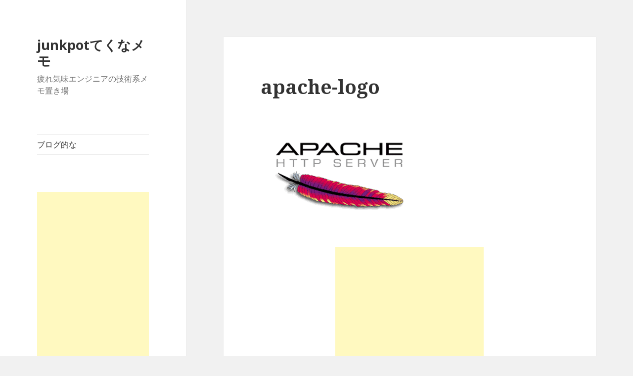

--- FILE ---
content_type: text/html; charset=UTF-8
request_url: http://tech.junkpot.net/archives/676/centos-6-3-%E3%81%AB-apache-2-4-3-%E3%82%92%E3%82%A4%E3%83%B3%E3%82%B9%E3%83%88%E3%83%BC%E3%83%AB.html/apache-logo
body_size: 37243
content:
<!DOCTYPE html>
<html lang="ja"
	prefix="og: https://ogp.me/ns#"  class="no-js">
<head>
	<meta charset="UTF-8">
	<meta name="viewport" content="width=device-width">
	<link rel="profile" href="https://gmpg.org/xfn/11">
	<link rel="pingback" href="http://tech.junkpot.net/xmlrpc.php">
	<!--[if lt IE 9]>
	<script src="http://tech.junkpot.net/wp-content/themes/twentyfifteen/js/html5.js?ver=3.7.0"></script>
	<![endif]-->
	<script>(function(html){html.className = html.className.replace(/\bno-js\b/,'js')})(document.documentElement);</script>
<title>apache-logo | junkpotてくなメモ</title>

		<!-- All in One SEO 4.1.1.2 -->
		<meta name="google-site-verification" content="XindH3qdWY_H1_rCZg9U9wBfMBu5G9bumCGLyv3pMv8" />
		<meta property="og:site_name" content="junkpotてくなメモ" />
		<meta property="og:type" content="article" />
		<meta property="og:title" content="apache-logo | junkpotてくなメモ" />
		<meta property="og:image" content="http://tech.junkpot.net/wp-content/uploads/2020/03/fox.png" />
		<meta property="og:image:width" content="140" />
		<meta property="og:image:height" content="140" />
		<meta property="article:published_time" content="2012-12-12T11:05:01Z" />
		<meta property="article:modified_time" content="2012-12-12T11:05:01Z" />
		<meta name="twitter:card" content="summary" />
		<meta name="twitter:domain" content="tech.junkpot.net" />
		<meta name="twitter:title" content="apache-logo | junkpotてくなメモ" />
		<meta name="twitter:image" content="http://tech.junkpot.net/wp-content/uploads/2020/03/fox.png" />
		<script type="application/ld+json" class="aioseo-schema">
			{"@context":"https:\/\/schema.org","@graph":[{"@type":"WebSite","@id":"http:\/\/tech.junkpot.net\/#website","url":"http:\/\/tech.junkpot.net\/","name":"junkpot\u3066\u304f\u306a\u30e1\u30e2","description":"\u75b2\u308c\u6c17\u5473\u30a8\u30f3\u30b8\u30cb\u30a2\u306e\u6280\u8853\u7cfb\u30e1\u30e2\u7f6e\u304d\u5834","publisher":{"@id":"http:\/\/tech.junkpot.net\/#organization"}},{"@type":"Organization","@id":"http:\/\/tech.junkpot.net\/#organization","name":"junkpot\u3066\u304f\u306a\u30e1\u30e2","url":"http:\/\/tech.junkpot.net\/"},{"@type":"BreadcrumbList","@id":"http:\/\/tech.junkpot.net\/archives\/676\/centos-6-3-%e3%81%ab-apache-2-4-3-%e3%82%92%e3%82%a4%e3%83%b3%e3%82%b9%e3%83%88%e3%83%bc%e3%83%ab.html\/apache-logo#breadcrumblist","itemListElement":[{"@type":"ListItem","@id":"http:\/\/tech.junkpot.net\/#listItem","position":"1","item":{"@id":"http:\/\/tech.junkpot.net\/#item","name":"\u30db\u30fc\u30e0","description":"\u75b2\u308c\u6c17\u5473\u30a8\u30f3\u30b8\u30cb\u30a2\u306e\u6280\u8853\u7cfb\u30e1\u30e2\u7f6e\u304d\u5834","url":"http:\/\/tech.junkpot.net\/"},"nextItem":"http:\/\/tech.junkpot.net\/archives\/676\/centos-6-3-%e3%81%ab-apache-2-4-3-%e3%82%92%e3%82%a4%e3%83%b3%e3%82%b9%e3%83%88%e3%83%bc%e3%83%ab.html\/apache-logo#listItem"},{"@type":"ListItem","@id":"http:\/\/tech.junkpot.net\/archives\/676\/centos-6-3-%e3%81%ab-apache-2-4-3-%e3%82%92%e3%82%a4%e3%83%b3%e3%82%b9%e3%83%88%e3%83%bc%e3%83%ab.html\/apache-logo#listItem","position":"2","item":{"@id":"http:\/\/tech.junkpot.net\/archives\/676\/centos-6-3-%e3%81%ab-apache-2-4-3-%e3%82%92%e3%82%a4%e3%83%b3%e3%82%b9%e3%83%88%e3%83%bc%e3%83%ab.html\/apache-logo#item","name":"apache-logo","url":"http:\/\/tech.junkpot.net\/archives\/676\/centos-6-3-%e3%81%ab-apache-2-4-3-%e3%82%92%e3%82%a4%e3%83%b3%e3%82%b9%e3%83%88%e3%83%bc%e3%83%ab.html\/apache-logo"},"previousItem":"http:\/\/tech.junkpot.net\/#listItem"}]},{"@type":"Person","@id":"http:\/\/tech.junkpot.net\/archives\/author\/ueda#author","url":"http:\/\/tech.junkpot.net\/archives\/author\/ueda","name":"junkpot"},{"@type":"ItemPage","@id":"http:\/\/tech.junkpot.net\/archives\/676\/centos-6-3-%e3%81%ab-apache-2-4-3-%e3%82%92%e3%82%a4%e3%83%b3%e3%82%b9%e3%83%88%e3%83%bc%e3%83%ab.html\/apache-logo#itempage","url":"http:\/\/tech.junkpot.net\/archives\/676\/centos-6-3-%e3%81%ab-apache-2-4-3-%e3%82%92%e3%82%a4%e3%83%b3%e3%82%b9%e3%83%88%e3%83%bc%e3%83%ab.html\/apache-logo","name":"apache-logo | junkpot\u3066\u304f\u306a\u30e1\u30e2","inLanguage":"ja","isPartOf":{"@id":"http:\/\/tech.junkpot.net\/#website"},"breadcrumb":{"@id":"http:\/\/tech.junkpot.net\/archives\/676\/centos-6-3-%e3%81%ab-apache-2-4-3-%e3%82%92%e3%82%a4%e3%83%b3%e3%82%b9%e3%83%88%e3%83%bc%e3%83%ab.html\/apache-logo#breadcrumblist"},"author":"http:\/\/tech.junkpot.net\/archives\/676\/centos-6-3-%e3%81%ab-apache-2-4-3-%e3%82%92%e3%82%a4%e3%83%b3%e3%82%b9%e3%83%88%e3%83%bc%e3%83%ab.html\/apache-logo#author","creator":"http:\/\/tech.junkpot.net\/archives\/676\/centos-6-3-%e3%81%ab-apache-2-4-3-%e3%82%92%e3%82%a4%e3%83%b3%e3%82%b9%e3%83%88%e3%83%bc%e3%83%ab.html\/apache-logo#author","datePublished":"2012-12-12T11:05:01+09:00","dateModified":"2012-12-12T11:05:01+09:00"}]}
		</script>
		<script type="text/javascript" >
			window.ga=window.ga||function(){(ga.q=ga.q||[]).push(arguments)};ga.l=+new Date;
			ga('create', "UA-22787828-4", { 'cookieDomain': 'tech.junkpot.net' } );
			ga('require', 'displayfeatures');
			ga('send', 'pageview');
		</script>
		<script async src="https://www.google-analytics.com/analytics.js"></script>
		<!-- All in One SEO -->

<link rel='dns-prefetch' href='//fonts.googleapis.com' />
<link rel='dns-prefetch' href='//s.w.org' />
<link href='https://fonts.gstatic.com' crossorigin rel='preconnect' />
<link rel="alternate" type="application/rss+xml" title="junkpotてくなメモ &raquo; フィード" href="http://tech.junkpot.net/feed" />
<link rel="alternate" type="application/rss+xml" title="junkpotてくなメモ &raquo; コメントフィード" href="http://tech.junkpot.net/comments/feed" />
<link rel="alternate" type="application/rss+xml" title="junkpotてくなメモ &raquo; apache-logo のコメントのフィード" href="http://tech.junkpot.net/archives/676/centos-6-3-%e3%81%ab-apache-2-4-3-%e3%82%92%e3%82%a4%e3%83%b3%e3%82%b9%e3%83%88%e3%83%bc%e3%83%ab.html/apache-logo/feed" />
		<script>
			window._wpemojiSettings = {"baseUrl":"https:\/\/s.w.org\/images\/core\/emoji\/13.0.1\/72x72\/","ext":".png","svgUrl":"https:\/\/s.w.org\/images\/core\/emoji\/13.0.1\/svg\/","svgExt":".svg","source":{"concatemoji":"http:\/\/tech.junkpot.net\/wp-includes\/js\/wp-emoji-release.min.js?ver=5.7.14"}};
			!function(e,a,t){var n,r,o,i=a.createElement("canvas"),p=i.getContext&&i.getContext("2d");function s(e,t){var a=String.fromCharCode;p.clearRect(0,0,i.width,i.height),p.fillText(a.apply(this,e),0,0);e=i.toDataURL();return p.clearRect(0,0,i.width,i.height),p.fillText(a.apply(this,t),0,0),e===i.toDataURL()}function c(e){var t=a.createElement("script");t.src=e,t.defer=t.type="text/javascript",a.getElementsByTagName("head")[0].appendChild(t)}for(o=Array("flag","emoji"),t.supports={everything:!0,everythingExceptFlag:!0},r=0;r<o.length;r++)t.supports[o[r]]=function(e){if(!p||!p.fillText)return!1;switch(p.textBaseline="top",p.font="600 32px Arial",e){case"flag":return s([127987,65039,8205,9895,65039],[127987,65039,8203,9895,65039])?!1:!s([55356,56826,55356,56819],[55356,56826,8203,55356,56819])&&!s([55356,57332,56128,56423,56128,56418,56128,56421,56128,56430,56128,56423,56128,56447],[55356,57332,8203,56128,56423,8203,56128,56418,8203,56128,56421,8203,56128,56430,8203,56128,56423,8203,56128,56447]);case"emoji":return!s([55357,56424,8205,55356,57212],[55357,56424,8203,55356,57212])}return!1}(o[r]),t.supports.everything=t.supports.everything&&t.supports[o[r]],"flag"!==o[r]&&(t.supports.everythingExceptFlag=t.supports.everythingExceptFlag&&t.supports[o[r]]);t.supports.everythingExceptFlag=t.supports.everythingExceptFlag&&!t.supports.flag,t.DOMReady=!1,t.readyCallback=function(){t.DOMReady=!0},t.supports.everything||(n=function(){t.readyCallback()},a.addEventListener?(a.addEventListener("DOMContentLoaded",n,!1),e.addEventListener("load",n,!1)):(e.attachEvent("onload",n),a.attachEvent("onreadystatechange",function(){"complete"===a.readyState&&t.readyCallback()})),(n=t.source||{}).concatemoji?c(n.concatemoji):n.wpemoji&&n.twemoji&&(c(n.twemoji),c(n.wpemoji)))}(window,document,window._wpemojiSettings);
		</script>
		<style>
img.wp-smiley,
img.emoji {
	display: inline !important;
	border: none !important;
	box-shadow: none !important;
	height: 1em !important;
	width: 1em !important;
	margin: 0 .07em !important;
	vertical-align: -0.1em !important;
	background: none !important;
	padding: 0 !important;
}
</style>
	<link rel='stylesheet' id='wp-block-library-css'  href='http://tech.junkpot.net/wp-includes/css/dist/block-library/style.min.css?ver=5.7.14' media='all' />
<link rel='stylesheet' id='wp-block-library-theme-css'  href='http://tech.junkpot.net/wp-includes/css/dist/block-library/theme.min.css?ver=5.7.14' media='all' />
<link rel='stylesheet' id='twentyfifteen-fonts-css'  href='https://fonts.googleapis.com/css?family=Noto+Sans%3A400italic%2C700italic%2C400%2C700%7CNoto+Serif%3A400italic%2C700italic%2C400%2C700%7CInconsolata%3A400%2C700&#038;subset=latin%2Clatin-ext&#038;display=fallback' media='all' />
<link rel='stylesheet' id='genericons-css'  href='http://tech.junkpot.net/wp-content/themes/twentyfifteen/genericons/genericons.css?ver=20201208' media='all' />
<link rel='stylesheet' id='twentyfifteen-style-css'  href='http://tech.junkpot.net/wp-content/themes/twentyfifteen/style.css?ver=20201208' media='all' />
<link rel='stylesheet' id='twentyfifteen-block-style-css'  href='http://tech.junkpot.net/wp-content/themes/twentyfifteen/css/blocks.css?ver=20190102' media='all' />
<!--[if lt IE 9]>
<link rel='stylesheet' id='twentyfifteen-ie-css'  href='http://tech.junkpot.net/wp-content/themes/twentyfifteen/css/ie.css?ver=20170916' media='all' />
<![endif]-->
<!--[if lt IE 8]>
<link rel='stylesheet' id='twentyfifteen-ie7-css'  href='http://tech.junkpot.net/wp-content/themes/twentyfifteen/css/ie7.css?ver=20141210' media='all' />
<![endif]-->
<link rel='stylesheet' id='hcb-style-css'  href='http://tech.junkpot.net/wp-content/plugins/highlighting-code-block/build/css/hcb_style.css?ver=1.2.9' media='all' />
<style id='hcb-style-inline-css'>
.hcb_wrap pre.prism{font-size: 14px}@media screen and (max-width: 599px){.hcb_wrap pre.prism{font-size: 13px}}.hcb_wrap pre{-webkit-font-smoothing: antialiased;-moz-osx-font-smoothing: grayscale;}.hcb_wrap pre{font-family:Menlo, Consolas, "メイリオ", sans-serif;}
</style>
<link rel='stylesheet' id='hcb-coloring-css'  href='http://tech.junkpot.net/wp-content/plugins/highlighting-code-block/build/css/coloring_dark.css?ver=1.2.9' media='all' />
<script src='http://tech.junkpot.net/wp-includes/js/jquery/jquery.min.js?ver=3.5.1' id='jquery-core-js'></script>
<script src='http://tech.junkpot.net/wp-includes/js/jquery/jquery-migrate.min.js?ver=3.3.2' id='jquery-migrate-js'></script>
<script src='http://tech.junkpot.net/wp-content/themes/twentyfifteen/js/keyboard-image-navigation.js?ver=20141210' id='twentyfifteen-keyboard-image-navigation-js'></script>
<link rel="https://api.w.org/" href="http://tech.junkpot.net/wp-json/" /><link rel="alternate" type="application/json" href="http://tech.junkpot.net/wp-json/wp/v2/media/677" /><link rel="EditURI" type="application/rsd+xml" title="RSD" href="http://tech.junkpot.net/xmlrpc.php?rsd" />
<link rel="wlwmanifest" type="application/wlwmanifest+xml" href="http://tech.junkpot.net/wp-includes/wlwmanifest.xml" /> 
<meta name="generator" content="WordPress 5.7.14" />
<link rel='shortlink' href='http://tech.junkpot.net/?p=677' />
<link rel="alternate" type="application/json+oembed" href="http://tech.junkpot.net/wp-json/oembed/1.0/embed?url=http%3A%2F%2Ftech.junkpot.net%2Farchives%2F676%2Fcentos-6-3-%25e3%2581%25ab-apache-2-4-3-%25e3%2582%2592%25e3%2582%25a4%25e3%2583%25b3%25e3%2582%25b9%25e3%2583%2588%25e3%2583%25bc%25e3%2583%25ab.html%2Fapache-logo" />
<link rel="alternate" type="text/xml+oembed" href="http://tech.junkpot.net/wp-json/oembed/1.0/embed?url=http%3A%2F%2Ftech.junkpot.net%2Farchives%2F676%2Fcentos-6-3-%25e3%2581%25ab-apache-2-4-3-%25e3%2582%2592%25e3%2582%25a4%25e3%2583%25b3%25e3%2582%25b9%25e3%2583%2588%25e3%2583%25bc%25e3%2583%25ab.html%2Fapache-logo&#038;format=xml" />
</head>

<body class="attachment attachment-template-default single single-attachment postid-677 attachmentid-677 attachment-png wp-embed-responsive">
<div id="page" class="hfeed site">
	<a class="skip-link screen-reader-text" href="#content">コンテンツへスキップ</a>

	<div id="sidebar" class="sidebar">
		<header id="masthead" class="site-header" role="banner">
			<div class="site-branding">
										<p class="site-title"><a href="http://tech.junkpot.net/" rel="home">junkpotてくなメモ</a></p>
												<p class="site-description">疲れ気味エンジニアの技術系メモ置き場</p>
										<button class="secondary-toggle">﻿メニューとウィジェット</button>
			</div><!-- .site-branding -->
		</header><!-- .site-header -->

			<div id="secondary" class="secondary">

					<nav id="site-navigation" class="main-navigation" role="navigation">
				<div class="menu-%e3%83%aa%e3%83%b3%e3%82%af-container"><ul id="menu-%e3%83%aa%e3%83%b3%e3%82%af" class="nav-menu"><li id="menu-item-292" class="menu-item menu-item-type-custom menu-item-object-custom menu-item-292"><a href="http://junkpot.net/">ブログ的な</a></li>
</ul></div>			</nav><!-- .main-navigation -->
		
		
					<div id="widget-area" class="widget-area" role="complementary">
				<aside id="custom_html-4" class="widget_text widget widget_custom_html"><div class="textwidget custom-html-widget"><script async src="//pagead2.googlesyndication.com/pagead/js/adsbygoogle.js"></script>
<!-- 201410 tech side responsive -->
<ins class="adsbygoogle"
     style="display:block"
     data-ad-client="ca-pub-2993966345781072"
     data-ad-slot="9670587453"
     data-ad-format="auto"></ins>
<script>
(adsbygoogle = window.adsbygoogle || []).push({});
</script></div></aside><aside id="tag_cloud-3" class="widget widget_tag_cloud"><h2 class="widget-title">タグ</h2><nav role="navigation" aria-label="タグ"><div class="tagcloud"><ul class='wp-tag-cloud' role='list'>
	<li><a href="http://tech.junkpot.net/archives/tag/amazon" class="tag-cloud-link tag-link-58 tag-link-position-1" style="font-size: 11.783783783784pt;" aria-label="Amazon (3個の項目)">Amazon</a></li>
	<li><a href="http://tech.junkpot.net/archives/tag/android" class="tag-cloud-link tag-link-88 tag-link-position-2" style="font-size: 19.099099099099pt;" aria-label="Android (14個の項目)">Android</a></li>
	<li><a href="http://tech.junkpot.net/archives/tag/apache" class="tag-cloud-link tag-link-92 tag-link-position-3" style="font-size: 14.936936936937pt;" aria-label="Apache (6個の項目)">Apache</a></li>
	<li><a href="http://tech.junkpot.net/archives/tag/atrix" class="tag-cloud-link tag-link-25 tag-link-position-4" style="font-size: 8pt;" aria-label="Atrix (1個の項目)">Atrix</a></li>
	<li><a href="http://tech.junkpot.net/archives/tag/cakephp" class="tag-cloud-link tag-link-40 tag-link-position-5" style="font-size: 16.198198198198pt;" aria-label="cakephp (8個の項目)">cakephp</a></li>
	<li><a href="http://tech.junkpot.net/archives/tag/centos" class="tag-cloud-link tag-link-89 tag-link-position-6" style="font-size: 21.621621621622pt;" aria-label="CentOS (23個の項目)">CentOS</a></li>
	<li><a href="http://tech.junkpot.net/archives/tag/convert" class="tag-cloud-link tag-link-54 tag-link-position-7" style="font-size: 8pt;" aria-label="convert (1個の項目)">convert</a></li>
	<li><a href="http://tech.junkpot.net/archives/tag/dell" class="tag-cloud-link tag-link-45 tag-link-position-8" style="font-size: 13.045045045045pt;" aria-label="DELL (4個の項目)">DELL</a></li>
	<li><a href="http://tech.junkpot.net/archives/tag/devquiz" class="tag-cloud-link tag-link-94 tag-link-position-9" style="font-size: 11.783783783784pt;" aria-label="DevQuiz (3個の項目)">DevQuiz</a></li>
	<li><a href="http://tech.junkpot.net/archives/tag/dropbox" class="tag-cloud-link tag-link-99 tag-link-position-10" style="font-size: 8pt;" aria-label="Dropbox (1個の項目)">Dropbox</a></li>
	<li><a href="http://tech.junkpot.net/archives/tag/epgrec" class="tag-cloud-link tag-link-98 tag-link-position-11" style="font-size: 11.783783783784pt;" aria-label="epgrec (3個の項目)">epgrec</a></li>
	<li><a href="http://tech.junkpot.net/archives/tag/facebook" class="tag-cloud-link tag-link-101 tag-link-position-12" style="font-size: 10.27027027027pt;" aria-label="Facebook (2個の項目)">Facebook</a></li>
	<li><a href="http://tech.junkpot.net/archives/tag/firefoxos" class="tag-cloud-link tag-link-105 tag-link-position-13" style="font-size: 14.936936936937pt;" aria-label="FirefoxOS (6個の項目)">FirefoxOS</a></li>
	<li><a href="http://tech.junkpot.net/archives/tag/google" class="tag-cloud-link tag-link-90 tag-link-position-14" style="font-size: 17.837837837838pt;" aria-label="Google (11個の項目)">Google</a></li>
	<li><a href="http://tech.junkpot.net/archives/tag/groonga" class="tag-cloud-link tag-link-37 tag-link-position-15" style="font-size: 8pt;" aria-label="groonga (1個の項目)">groonga</a></li>
	<li><a href="http://tech.junkpot.net/archives/tag/html5" class="tag-cloud-link tag-link-83 tag-link-position-16" style="font-size: 11.783783783784pt;" aria-label="HTML5 (3個の項目)">HTML5</a></li>
	<li><a href="http://tech.junkpot.net/archives/tag/imagemagick" class="tag-cloud-link tag-link-53 tag-link-position-17" style="font-size: 8pt;" aria-label="ImageMagick (1個の項目)">ImageMagick</a></li>
	<li><a href="http://tech.junkpot.net/archives/tag/javascript" class="tag-cloud-link tag-link-84 tag-link-position-18" style="font-size: 11.783783783784pt;" aria-label="javascript (3個の項目)">javascript</a></li>
	<li><a href="http://tech.junkpot.net/archives/tag/lento" class="tag-cloud-link tag-link-13 tag-link-position-19" style="font-size: 10.27027027027pt;" aria-label="Lento (2個の項目)">Lento</a></li>
	<li><a href="http://tech.junkpot.net/archives/tag/music" class="tag-cloud-link tag-link-91 tag-link-position-20" style="font-size: 14.054054054054pt;" aria-label="Music (5個の項目)">Music</a></li>
	<li><a href="http://tech.junkpot.net/archives/tag/mysql" class="tag-cloud-link tag-link-93 tag-link-position-21" style="font-size: 11.783783783784pt;" aria-label="MySQL (3個の項目)">MySQL</a></li>
	<li><a href="http://tech.junkpot.net/archives/tag/nexus" class="tag-cloud-link tag-link-86 tag-link-position-22" style="font-size: 10.27027027027pt;" aria-label="Nexus (2個の項目)">Nexus</a></li>
	<li><a href="http://tech.junkpot.net/archives/tag/pc" class="tag-cloud-link tag-link-30 tag-link-position-23" style="font-size: 19.351351351351pt;" aria-label="PC (15個の項目)">PC</a></li>
	<li><a href="http://tech.junkpot.net/archives/tag/php" class="tag-cloud-link tag-link-95 tag-link-position-24" style="font-size: 20.36036036036pt;" aria-label="PHP (18個の項目)">PHP</a></li>
	<li><a href="http://tech.junkpot.net/archives/tag/phpstorm" class="tag-cloud-link tag-link-104 tag-link-position-25" style="font-size: 13.045045045045pt;" aria-label="PhpStorm (4個の項目)">PhpStorm</a></li>
	<li><a href="http://tech.junkpot.net/archives/tag/postgresql" class="tag-cloud-link tag-link-100 tag-link-position-26" style="font-size: 8pt;" aria-label="Postgresql (1個の項目)">Postgresql</a></li>
	<li><a href="http://tech.junkpot.net/archives/tag/ps3" class="tag-cloud-link tag-link-50 tag-link-position-27" style="font-size: 8pt;" aria-label="PS3 (1個の項目)">PS3</a></li>
	<li><a href="http://tech.junkpot.net/archives/tag/putty" class="tag-cloud-link tag-link-32 tag-link-position-28" style="font-size: 8pt;" aria-label="putty (1個の項目)">putty</a></li>
	<li><a href="http://tech.junkpot.net/archives/tag/twitter" class="tag-cloud-link tag-link-102 tag-link-position-29" style="font-size: 10.27027027027pt;" aria-label="Twitter (2個の項目)">Twitter</a></li>
	<li><a href="http://tech.junkpot.net/archives/tag/ubuntu" class="tag-cloud-link tag-link-96 tag-link-position-30" style="font-size: 20.36036036036pt;" aria-label="ubuntu (18個の項目)">ubuntu</a></li>
	<li><a href="http://tech.junkpot.net/archives/tag/ultrabook" class="tag-cloud-link tag-link-46 tag-link-position-31" style="font-size: 13.045045045045pt;" aria-label="Ultrabook (4個の項目)">Ultrabook</a></li>
	<li><a href="http://tech.junkpot.net/archives/tag/windows" class="tag-cloud-link tag-link-56 tag-link-position-32" style="font-size: 8pt;" aria-label="Windows (1個の項目)">Windows</a></li>
	<li><a href="http://tech.junkpot.net/archives/tag/wordpress" class="tag-cloud-link tag-link-87 tag-link-position-33" style="font-size: 17.837837837838pt;" aria-label="Wordpress (11個の項目)">Wordpress</a></li>
	<li><a href="http://tech.junkpot.net/archives/tag/xps13" class="tag-cloud-link tag-link-67 tag-link-position-34" style="font-size: 17.333333333333pt;" aria-label="XPS13 (10個の項目)">XPS13</a></li>
	<li><a href="http://tech.junkpot.net/archives/tag/yum" class="tag-cloud-link tag-link-27 tag-link-position-35" style="font-size: 11.783783783784pt;" aria-label="yum (3個の項目)">yum</a></li>
	<li><a href="http://tech.junkpot.net/archives/tag/%e3%81%95%e3%81%8f%e3%82%89vps" class="tag-cloud-link tag-link-28 tag-link-position-36" style="font-size: 21.621621621622pt;" aria-label="さくらVPS (23個の項目)">さくらVPS</a></li>
	<li><a href="http://tech.junkpot.net/archives/tag/%e3%81%a4%e3%81%b6%e3%82%84%e3%81%8d" class="tag-cloud-link tag-link-23 tag-link-position-37" style="font-size: 10.27027027027pt;" aria-label="つぶやき (2個の項目)">つぶやき</a></li>
	<li><a href="http://tech.junkpot.net/archives/tag/%e3%82%a2%e3%83%97%e3%83%aa" class="tag-cloud-link tag-link-14 tag-link-position-38" style="font-size: 11.783783783784pt;" aria-label="アプリ (3個の項目)">アプリ</a></li>
	<li><a href="http://tech.junkpot.net/archives/tag/%e3%82%b5%e3%83%bc%e3%83%90%e3%83%bc%e6%a7%8b%e7%af%89" class="tag-cloud-link tag-link-26 tag-link-position-39" style="font-size: 22pt;" aria-label="サーバー構築 (25個の項目)">サーバー構築</a></li>
	<li><a href="http://tech.junkpot.net/archives/tag/%e3%82%b9%e3%83%9e%e3%83%bc%e3%83%88%e3%83%95%e3%82%a9%e3%83%b3" class="tag-cloud-link tag-link-11 tag-link-position-40" style="font-size: 14.054054054054pt;" aria-label="スマートフォン (5個の項目)">スマートフォン</a></li>
	<li><a href="http://tech.junkpot.net/archives/tag/%e3%83%96%e3%83%ad%e3%82%b0%e3%83%91%e3%83%bc%e3%83%84" class="tag-cloud-link tag-link-15 tag-link-position-41" style="font-size: 11.783783783784pt;" aria-label="ブログパーツ (3個の項目)">ブログパーツ</a></li>
	<li><a href="http://tech.junkpot.net/archives/tag/%e4%be%bf%e5%88%a9" class="tag-cloud-link tag-link-31 tag-link-position-42" style="font-size: 14.054054054054pt;" aria-label="便利 (5個の項目)">便利</a></li>
	<li><a href="http://tech.junkpot.net/archives/tag/%e5%8b%89%e5%bc%b7%e4%bc%9a" class="tag-cloud-link tag-link-82 tag-link-position-43" style="font-size: 11.783783783784pt;" aria-label="勉強会 (3個の項目)">勉強会</a></li>
	<li><a href="http://tech.junkpot.net/archives/tag/%e7%84%a1%e6%96%99" class="tag-cloud-link tag-link-44 tag-link-position-44" style="font-size: 8pt;" aria-label="無料 (1個の項目)">無料</a></li>
	<li><a href="http://tech.junkpot.net/archives/tag/%e8%87%aa%e5%ae%85%e3%82%b5%e3%83%bc%e3%83%90%e3%83%bc" class="tag-cloud-link tag-link-97 tag-link-position-45" style="font-size: 16.828828828829pt;" aria-label="自宅サーバー (9個の項目)">自宅サーバー</a></li>
</ul>
</div>
</nav></aside><aside id="custom_html-2" class="widget_text widget widget_custom_html"><div class="textwidget custom-html-widget"><iframe src="https://rcm-fe.amazon-adsystem.com/e/cm?o=9&p=9&l=ez&f=ifr&linkID=182e55726684f9c9a7459cd6517ff7ec&t=junkpot-22&tracking_id=junkpot-22" width="180" height="150" scrolling="no" border="0" marginwidth="0" style="border:none;" frameborder="0"></iframe></div></aside><aside id="categories-2" class="widget widget_categories"><h2 class="widget-title">カテゴリー</h2><nav role="navigation" aria-label="カテゴリー">
			<ul>
					<li class="cat-item cat-item-12"><a href="http://tech.junkpot.net/archives/category/android">Android</a> (15)
</li>
	<li class="cat-item cat-item-35"><a href="http://tech.junkpot.net/archives/category/linux/apache">Apache</a> (4)
</li>
	<li class="cat-item cat-item-48"><a href="http://tech.junkpot.net/archives/category/web/cakephp-web">CakePHP</a> (8)
</li>
	<li class="cat-item cat-item-19"><a href="http://tech.junkpot.net/archives/category/linux/centos">CentOS</a> (19)
</li>
	<li class="cat-item cat-item-38"><a href="http://tech.junkpot.net/archives/category/google/devquiz">DevQuiz</a> (3)
</li>
	<li class="cat-item cat-item-43"><a href="http://tech.junkpot.net/archives/category/pc%e5%85%a8%e8%88%ac/dropbox">Dropbox</a> (1)
</li>
	<li class="cat-item cat-item-80"><a href="http://tech.junkpot.net/archives/category/linux/ec2">EC2</a> (1)
</li>
	<li class="cat-item cat-item-42"><a href="http://tech.junkpot.net/archives/category/%e8%87%aa%e5%ae%85%e3%82%b5%e3%83%bc%e3%83%90%e3%83%bc/epgrec">epgrec</a> (2)
</li>
	<li class="cat-item cat-item-55"><a href="http://tech.junkpot.net/archives/category/web/facebook">Facebook</a> (4)
</li>
	<li class="cat-item cat-item-78"><a href="http://tech.junkpot.net/archives/category/firefoxos">FirefoxOS</a> (7)
</li>
	<li class="cat-item cat-item-33"><a href="http://tech.junkpot.net/archives/category/google">Google</a> (13)
</li>
	<li class="cat-item cat-item-18"><a href="http://tech.junkpot.net/archives/category/linux">Linux</a> (41)
</li>
	<li class="cat-item cat-item-24"><a href="http://tech.junkpot.net/archives/category/android/motolora-atrix-4g">Motolora Atrix 4G</a> (1)
</li>
	<li class="cat-item cat-item-34"><a href="http://tech.junkpot.net/archives/category/google/music">Music</a> (6)
</li>
	<li class="cat-item cat-item-36"><a href="http://tech.junkpot.net/archives/category/linux/mysql">MySQL</a> (2)
</li>
	<li class="cat-item cat-item-70"><a href="http://tech.junkpot.net/archives/category/pc%e5%85%a8%e8%88%ac/netbeans">Netbeans</a> (4)
</li>
	<li class="cat-item cat-item-29"><a href="http://tech.junkpot.net/archives/category/pc%e5%85%a8%e8%88%ac">PC全般</a> (16)
</li>
	<li class="cat-item cat-item-39"><a href="http://tech.junkpot.net/archives/category/linux/php">PHP</a> (17)
</li>
	<li class="cat-item cat-item-77"><a href="http://tech.junkpot.net/archives/category/pc%e5%85%a8%e8%88%ac/phpstorm">PhpStorm</a> (5)
</li>
	<li class="cat-item cat-item-57"><a href="http://tech.junkpot.net/archives/category/web/postgresql">Postgresql</a> (1)
</li>
	<li class="cat-item cat-item-69"><a href="http://tech.junkpot.net/archives/category/web/twitter">Twitter</a> (2)
</li>
	<li class="cat-item cat-item-20"><a href="http://tech.junkpot.net/archives/category/linux/ubuntu">ubuntu</a> (19)
</li>
	<li class="cat-item cat-item-17"><a href="http://tech.junkpot.net/archives/category/web">WEB</a> (18)
</li>
	<li class="cat-item cat-item-10"><a href="http://tech.junkpot.net/archives/category/web/wordpress">Wordpress</a> (11)
</li>
	<li class="cat-item cat-item-61"><a href="http://tech.junkpot.net/archives/category/android/xperia-p">Xperia P</a> (1)
</li>
	<li class="cat-item cat-item-75"><a href="http://tech.junkpot.net/archives/category/web/yii">Yii</a> (3)
</li>
	<li class="cat-item cat-item-21"><a href="http://tech.junkpot.net/archives/category/%e3%81%b2%e3%81%a8%e3%82%8a%e3%81%94%e3%81%a8">ひとりごと</a> (3)
</li>
	<li class="cat-item cat-item-16"><a href="http://tech.junkpot.net/archives/category/android/%e3%82%a2%e3%83%97%e3%83%aa%e7%b4%b9%e4%bb%8b">アプリ紹介</a> (5)
</li>
	<li class="cat-item cat-item-76"><a href="http://tech.junkpot.net/archives/category/%e3%82%ac%e3%82%b8%e3%82%a7%e3%83%83%e3%83%88">ガジェット</a> (1)
</li>
	<li class="cat-item cat-item-79"><a href="http://tech.junkpot.net/archives/category/firefoxos/%e3%83%93%e3%83%ab%e3%83%89">ビルド</a> (2)
</li>
	<li class="cat-item cat-item-1"><a href="http://tech.junkpot.net/archives/category/%e6%9c%aa%e5%88%86%e9%a1%9e">未分類</a> (1)
</li>
	<li class="cat-item cat-item-65"><a href="http://tech.junkpot.net/archives/category/%e6%b0%97%e3%81%ab%e3%81%aa%e3%81%a3%e3%81%9f%e8%a8%98%e4%ba%8b">気になった記事</a> (1)
</li>
	<li class="cat-item cat-item-41"><a href="http://tech.junkpot.net/archives/category/%e8%87%aa%e5%ae%85%e3%82%b5%e3%83%bc%e3%83%90%e3%83%bc">自宅サーバー</a> (9)
</li>
	<li class="cat-item cat-item-49"><a href="http://tech.junkpot.net/archives/category/%e8%a9%b1%e9%a1%8c">話題</a> (3)
</li>
			</ul>

			</nav></aside><aside id="custom_html-3" class="widget_text widget widget_custom_html"><div class="textwidget custom-html-widget"><!-- Rakuten Widget FROM HERE --><script type="text/javascript">rakuten_design="slide";rakuten_affiliateId="1041c869.134827a4.1041c86a.b10b3e2c";rakuten_items="ctsmatch";rakuten_genreId=0;rakuten_size="300x250";rakuten_target="_blank";rakuten_theme="gray";rakuten_border="off";rakuten_auto_mode="on";rakuten_genre_title="off";rakuten_recommend="on";</script><script type="text/javascript" src="http://xml.affiliate.rakuten.co.jp/widget/js/rakuten_widget.js"></script><!-- Rakuten Widget TO HERE --></div></aside>			</div><!-- .widget-area -->
		
	</div><!-- .secondary -->

	</div><!-- .sidebar -->

	<div id="content" class="site-content">

	<div id="primary" class="content-area">
		<main id="main" class="site-main" role="main">

			
			<article id="post-677" class="post-677 attachment type-attachment status-inherit hentry">

				<nav id="image-navigation" class="navigation image-navigation">
					<div class="nav-links">
						<div class="nav-previous"></div><div class="nav-next"></div>
					</div><!-- .nav-links -->
				</nav><!-- .image-navigation -->

				<header class="entry-header">
					<h1 class="entry-title">apache-logo</h1>				</header><!-- .entry-header -->

				<div class="entry-content">

					<div class="entry-attachment">
						<img width="320" height="220" src="http://tech.junkpot.net/wp-content/uploads/2012/12/apache-logo.png" class="attachment-large size-large" alt="" loading="lazy" srcset="http://tech.junkpot.net/wp-content/uploads/2012/12/apache-logo.png 320w, http://tech.junkpot.net/wp-content/uploads/2012/12/apache-logo-300x206.png 300w" sizes="(max-width: 320px) 100vw, 320px" />
						
						</div><!-- .entry-attachment -->

						
<!-- Quick Adsense WordPress Plugin: http://quickadsense.com/ -->
<div class="ce9d864e87325846d8ecb1057ba1bee4" data-index="1" style="float: none; margin:10px 0 10px 0; text-align:center;">
<script async src="//pagead2.googlesyndication.com/pagead/js/adsbygoogle.js"></script>
<!-- junkpot tech more squre -->
<ins class="adsbygoogle"
     style="display:inline-block;width:300px;height:250px"
     data-ad-client="ca-pub-2993966345781072"
     data-ad-slot="3033814658"></ins>
<script>
(adsbygoogle = window.adsbygoogle || []).push({});
</script>
<script async src="//pagead2.googlesyndication.com/pagead/js/adsbygoogle.js"></script>
<!-- junkpot tech more square2 -->
<ins class="adsbygoogle"
     style="display:inline-block;width:300px;height:250px"
     data-ad-client="ca-pub-2993966345781072"
     data-ad-slot="9578771854"></ins>
<script>
(adsbygoogle = window.adsbygoogle || []).push({});
</script>
</div>

<!-- Quick Adsense WordPress Plugin: http://quickadsense.com/ -->
<div class="ce9d864e87325846d8ecb1057ba1bee4" data-index="2" style="float: none; margin:10px 0 10px 0; text-align:center;">
<script type="text/javascript"><!--
amazon_ad_tag = "junkpot-22"; amazon_ad_width = "300"; amazon_ad_height = "250"; amazon_ad_logo = "hide"; amazon_ad_link_target = "new";//--></script>
<script type="text/javascript" src="http://ir-jp.amazon-adsystem.com/s/ads.js"></script>
</div>

<div style="font-size: 0px; height: 0px; line-height: 0px; margin: 0; padding: 0; clear: both;"></div>					</div><!-- .entry-content -->

					<footer class="entry-footer">
					<span class="posted-on"><span class="screen-reader-text">投稿日: </span><a href="http://tech.junkpot.net/archives/676/centos-6-3-%e3%81%ab-apache-2-4-3-%e3%82%92%e3%82%a4%e3%83%b3%e3%82%b9%e3%83%88%e3%83%bc%e3%83%ab.html/apache-logo" rel="bookmark"><time class="entry-date published updated" datetime="2012-12-12T20:05:01+09:00">2012/12/12</time></a></span><span class="full-size-link"><span class="screen-reader-text">フルサイズ </span><a href="http://tech.junkpot.net/wp-content/uploads/2012/12/apache-logo.png">320 &times; 220</a></span>											</footer><!-- .entry-footer -->

				</article><!-- #post-677 -->

				
<div id="comments" class="comments-area">

	
	
		<div id="respond" class="comment-respond">
		<h3 id="reply-title" class="comment-reply-title">コメントを残す <small><a rel="nofollow" id="cancel-comment-reply-link" href="/archives/676/centos-6-3-%E3%81%AB-apache-2-4-3-%E3%82%92%E3%82%A4%E3%83%B3%E3%82%B9%E3%83%88%E3%83%BC%E3%83%AB.html/apache-logo#respond" style="display:none;">コメントをキャンセル</a></small></h3><form action="http://tech.junkpot.net/wp-comments-post.php" method="post" id="commentform" class="comment-form" novalidate><p class="comment-notes"><span id="email-notes">メールアドレスが公開されることはありません。</span></p><p class="comment-form-comment"><label for="comment">コメント</label> <textarea id="comment" name="comment" cols="45" rows="8" maxlength="65525" required="required"></textarea></p><p class="comment-form-author"><label for="author">名前</label> <input id="author" name="author" type="text" value="" size="30" maxlength="245" /></p>
<p class="comment-form-email"><label for="email">メール</label> <input id="email" name="email" type="email" value="" size="30" maxlength="100" aria-describedby="email-notes" /></p>
<p class="comment-form-url"><label for="url">サイト</label> <input id="url" name="url" type="url" value="" size="30" maxlength="200" /></p>
<p class="form-submit"><input name="submit" type="submit" id="submit" class="submit" value="コメントを送信" /> <input type='hidden' name='comment_post_ID' value='677' id='comment_post_ID' />
<input type='hidden' name='comment_parent' id='comment_parent' value='0' />
</p><p style="display: none;"><input type="hidden" id="akismet_comment_nonce" name="akismet_comment_nonce" value="edc0ad9efb" /></p><input type="hidden" id="ak_js" name="ak_js" value="155"/><textarea name="ak_hp_textarea" cols="45" rows="8" maxlength="100" style="display: none !important;"></textarea></form>	</div><!-- #respond -->
	
</div><!-- .comments-area -->

	<nav class="navigation post-navigation" role="navigation" aria-label="投稿">
		<h2 class="screen-reader-text">投稿ナビゲーション</h2>
		<div class="nav-links"><div class="nav-previous"><a href="http://tech.junkpot.net/archives/676/centos-6-3-%e3%81%ab-apache-2-4-3-%e3%82%92%e3%82%a4%e3%83%b3%e3%82%b9%e3%83%88%e3%83%bc%e3%83%ab.html" rel="prev"><span class="post-title">CentOS 6.3 に Apache 2.4.3 をインストール</span> <span class="meta-nav">内で公開</span></a></div></div>
	</nav>
		</main><!-- .site-main -->
	</div><!-- .content-area -->


	</div><!-- .site-content -->

	<footer id="colophon" class="site-footer" role="contentinfo">
		<div class="site-info">
									<a href="https://ja.wordpress.org/" class="imprint">
				Proudly powered by WordPress			</a>
		</div><!-- .site-info -->
	</footer><!-- .site-footer -->

</div><!-- .site -->

<script src='http://tech.junkpot.net/wp-content/themes/twentyfifteen/js/skip-link-focus-fix.js?ver=20141028' id='twentyfifteen-skip-link-focus-fix-js'></script>
<script src='http://tech.junkpot.net/wp-includes/js/comment-reply.min.js?ver=5.7.14' id='comment-reply-js'></script>
<script id='twentyfifteen-script-js-extra'>
var screenReaderText = {"expand":"<span class=\"screen-reader-text\">\u30b5\u30d6\u30e1\u30cb\u30e5\u30fc\u3092\u5c55\u958b<\/span>","collapse":"<span class=\"screen-reader-text\">\u30b5\u30d6\u30e1\u30cb\u30e5\u30fc\u3092\u9589\u3058\u308b<\/span>"};
</script>
<script src='http://tech.junkpot.net/wp-content/themes/twentyfifteen/js/functions.js?ver=20171218' id='twentyfifteen-script-js'></script>
<script src='http://tech.junkpot.net/wp-includes/js/clipboard.min.js?ver=5.7.14' id='clipboard-js'></script>
<script src='http://tech.junkpot.net/wp-content/plugins/highlighting-code-block/assets/js/prism.js?ver=1.2.9' id='hcb-prism-js'></script>
<script id='hcb-script-js-extra'>
var hcbVars = {"showCopy":"on"};
</script>
<script src='http://tech.junkpot.net/wp-content/plugins/highlighting-code-block/build/js/hcb_script.js?ver=1.2.9' id='hcb-script-js'></script>
<script src='http://tech.junkpot.net/wp-includes/js/wp-embed.min.js?ver=5.7.14' id='wp-embed-js'></script>
<script async="async" src='http://tech.junkpot.net/wp-content/plugins/akismet/_inc/form.js?ver=4.1.9' id='akismet-form-js'></script>

</body>
</html>


--- FILE ---
content_type: text/html; charset=utf-8
request_url: https://www.google.com/recaptcha/api2/aframe
body_size: 269
content:
<!DOCTYPE HTML><html><head><meta http-equiv="content-type" content="text/html; charset=UTF-8"></head><body><script nonce="Js50fGXbI1Q6TUP-kljp_A">/** Anti-fraud and anti-abuse applications only. See google.com/recaptcha */ try{var clients={'sodar':'https://pagead2.googlesyndication.com/pagead/sodar?'};window.addEventListener("message",function(a){try{if(a.source===window.parent){var b=JSON.parse(a.data);var c=clients[b['id']];if(c){var d=document.createElement('img');d.src=c+b['params']+'&rc='+(localStorage.getItem("rc::a")?sessionStorage.getItem("rc::b"):"");window.document.body.appendChild(d);sessionStorage.setItem("rc::e",parseInt(sessionStorage.getItem("rc::e")||0)+1);localStorage.setItem("rc::h",'1768769416491');}}}catch(b){}});window.parent.postMessage("_grecaptcha_ready", "*");}catch(b){}</script></body></html>

--- FILE ---
content_type: text/plain
request_url: https://www.google-analytics.com/j/collect?v=1&_v=j102&a=665043821&t=pageview&_s=1&dl=http%3A%2F%2Ftech.junkpot.net%2Farchives%2F676%2Fcentos-6-3-%25E3%2581%25AB-apache-2-4-3-%25E3%2582%2592%25E3%2582%25A4%25E3%2583%25B3%25E3%2582%25B9%25E3%2583%2588%25E3%2583%25BC%25E3%2583%25AB.html%2Fapache-logo&ul=en-us%40posix&dt=apache-logo%20%7C%20junkpot%E3%81%A6%E3%81%8F%E3%81%AA%E3%83%A1%E3%83%A2&sr=1280x720&vp=1280x720&_u=IGBAgAABAAAAACAAI~&jid=2135122877&gjid=1121052246&cid=428461021.1768769405&tid=UA-22787828-4&_gid=149205908.1768769405&_slc=1&z=1690209887
body_size: -450
content:
2,cG-8798ZR4VVX